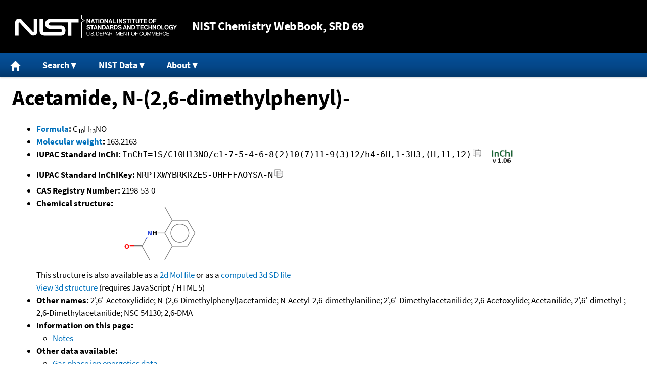

--- FILE ---
content_type: application/javascript; charset=UTF-8
request_url: https://webbook.nist.gov/cdn-cgi/challenge-platform/scripts/jsd/main.js
body_size: 8409
content:
window._cf_chl_opt={AKGCx8:'b'};~function(X7,nr,nc,nN,ns,nm,nj,X0,X1,X3){X7=R,function(v,k,XW,X6,n,X){for(XW={v:495,k:560,n:710,X:610,L:587,C:492,g:701,V:628,E:631,h:566,e:562,T:476},X6=R,n=v();!![];)try{if(X=parseInt(X6(XW.v))/1+-parseInt(X6(XW.k))/2*(parseInt(X6(XW.n))/3)+-parseInt(X6(XW.X))/4*(parseInt(X6(XW.L))/5)+-parseInt(X6(XW.C))/6*(parseInt(X6(XW.g))/7)+parseInt(X6(XW.V))/8+-parseInt(X6(XW.E))/9*(parseInt(X6(XW.h))/10)+-parseInt(X6(XW.e))/11*(-parseInt(X6(XW.T))/12),k===X)break;else n.push(n.shift())}catch(L){n.push(n.shift())}}(d,981074),nr=this||self,nc=nr[X7(512)],nN=null,ns=nA(),nm={},nm[X7(602)]='o',nm[X7(473)]='s',nm[X7(577)]='u',nm[X7(676)]='z',nm[X7(642)]='n',nm[X7(582)]='I',nm[X7(553)]='b',nj=nm,nr[X7(527)]=function(X,L,C,g,LP,LD,LS,XT,V,h,T,J,U,H,i,y,I){if(LP={v:593,k:567,n:703,X:561,L:678,C:487,g:541,V:697,E:506,h:503,e:479,T:545,J:503,U:545,H:500,i:497,S:578,y:522,I:680,G:678,l:645,D:575,P:554,K:505,M:520,x:532,z:594,O:622,c:660,N:491,W:663,a:672,Q:637,Y:593,Z:660,B:491,A:681,s:644,b:672,m:637},LD={v:678,k:538,n:641,X:578,L:704,C:484,g:520,V:687,E:494,h:508,e:647,T:615,J:653},LS={v:682,k:510,n:536,X:687},XT=X7,V={'DZLmF':function(S,I){return I===S},'sGHEe':function(S,I){return S+I},'KvGQG':function(S,I){return S+I},'YPShI':XT(LP.v),'CUdTE':XT(LP.k),'PdZEv':XT(LP.n),'BPtlP':function(S,y){return S(y)},'DELup':XT(LP.X),'erhQW':function(S,I){return I===S},'tiplN':function(S,I){return S+I}},V[XT(LP.L)](null,L)||void 0===L)return g;for(h=V[XT(LP.C)](nf,L),X[XT(LP.g)][XT(LP.V)]&&(h=h[XT(LP.E)](X[XT(LP.g)][XT(LP.V)](L))),h=X[XT(LP.h)][XT(LP.e)]&&X[XT(LP.T)]?X[XT(LP.J)][XT(LP.e)](new X[(XT(LP.U))](h)):function(S,XU,y,I){if(XU=XT,y={'qtzie':function(G,D){return G(D)},'AuqwN':function(G,D){return D|G},'FkGxl':function(G,D){return G&D},'YOOLD':function(G,D){return G(D)}},V[XU(LD.v)](XU(LD.k),XU(LD.k))){for(S[XU(LD.n)](),I=0;I<S[XU(LD.X)];S[I]===S[V[XU(LD.L)](I,1)]?S[XU(LD.C)](V[XU(LD.g)](I,1),1):I+=1);return S}else{for(Z=1,B=0;A<s;H=F|j<<1,E-1==o?(d0=0,d1[XU(LD.V)](y[XU(LD.E)](d2,d3)),d4=0):d5++,d6=0,X++);for(d7=d8[XU(LD.h)](0),d9=0;16>dd;dv=y[XU(LD.e)](dk<<1.09,y[XU(LD.T)](dn,1)),dL-1==dX?(dC=0,dg[XU(LD.V)](y[XU(LD.J)](du,dV)),dE=0):dh++,de>>=1,dR++);}}(h),T='nAsAaAb'.split('A'),T=T[XT(LP.H)][XT(LP.i)](T),J=0;J<h[XT(LP.S)];J++)if(U=h[J],H=no(X,L,U),T(H)){if(XT(LP.y)!==V[XT(LP.I)])i=V[XT(LP.G)]('s',H)&&!X[XT(LP.l)](L[U]),V[XT(LP.D)](XT(LP.P),V[XT(LP.K)](C,U))?E(C+U,H):i||E(V[XT(LP.M)](C,U),L[U]);else{if(!V[XT(LP.x)])return;E===XT(LP.k)?(y={},y[XT(LP.z)]=V[XT(LP.O)],y[XT(LP.c)]=i.r,y[XT(LP.N)]=V[XT(LP.W)],H[XT(LP.a)][XT(LP.Q)](y,'*')):(I={},I[XT(LP.z)]=XT(LP.Y),I[XT(LP.Z)]=y.r,I[XT(LP.B)]=V[XT(LP.A)],I[XT(LP.s)]=I,S[XT(LP.b)][XT(LP.m)](I,'*'))}}else E(C+U,H);return g;function E(S,y,XJ){XJ=XT,Object[XJ(LS.v)][XJ(LS.k)][XJ(LS.n)](g,y)||(g[y]=[]),g[y][XJ(LS.X)](S)}},X0=X7(486)[X7(613)](';'),X1=X0[X7(500)][X7(497)](X0),nr[X7(612)]=function(v,k,La,Lw,XH,n,X,L,C,g){for(La={v:472,k:684,n:578,X:578,L:569,C:525,g:709,V:687,E:521},Lw={v:712,k:634,n:699,X:699},XH=X7,n={'BFwMA':function(V){return V()},'EqYgA':function(V,E){return V<E},'AGeDp':function(V,E){return V===E},'LYFkO':function(V,E){return V(E)}},X=Object[XH(La.v)](k),L=0;n[XH(La.k)](L,X[XH(La.n)]);L++)if(C=X[L],'f'===C&&(C='N'),v[C]){for(g=0;n[XH(La.k)](g,k[X[L]][XH(La.X)]);n[XH(La.L)](-1,v[C][XH(La.C)](k[X[L]][g]))&&(n[XH(La.g)](X1,k[X[L]][g])||v[C][XH(La.V)]('o.'+k[X[L]][g])),g++);}else v[C]=k[X[L]][XH(La.E)](function(V,LW,LN,LO,XS,E,Lc,T,J){if(LW={v:618,k:529,n:639,X:695,L:699,C:635},LN={v:611},LO={v:549},XS=XH,E={'Pfquz':function(h,T){return h!==T},'cUuzt':function(h,Xi){return Xi=R,n[Xi(LO.v)](h)}},XS(Lw.v)!==XS(Lw.k))return'o.'+V;else Lc={v:658},T={'hSACQ':function(U){return U()},'DIetW':function(U,H,Xy){return Xy=XS,E[Xy(Lc.v)](U,H)},'spADs':function(U,XI){return XI=XS,E[XI(LN.v)](U)}},J=C[XS(Lw.n)]||function(){},g[XS(Lw.X)]=function(XG){XG=XS,T[XG(LW.v)](J),T[XG(LW.k)](J[XG(LW.n)],XG(LW.X))&&(U[XG(LW.L)]=J,T[XG(LW.C)](H))}})},X3=function(CH,CU,CJ,CT,Cq,Ce,Ch,XD,n,X,L,C){return CH={v:656,k:638,n:630},CU={v:598,k:485,n:656,X:516,L:590,C:483,g:555,V:687,E:590,h:519,e:523,T:535,J:671,U:498,H:708,i:598,S:481,y:649,I:649,G:673,l:590},CJ={v:643,k:578},CT={v:508},Cq={v:483,k:578,n:707,X:509,L:649,C:682,g:510,V:536,E:481,h:510,e:536,T:682,J:536,U:516,H:508,i:632,S:563,y:687,I:689,G:632,l:689,D:687,P:513,K:508,M:617,x:583,z:570,O:595,c:687,N:590,W:499,a:633,Q:590,Y:513,Z:504,B:682,A:536,s:670,b:513,m:508,j:570,F:687,o:661,f:572,d0:519,d1:477,d2:624,d3:583,d4:673,d5:687,d6:662,d7:687,d8:513,d9:708},Ce={v:519},Ch={v:524,k:649},XD=X7,n={'eCkQh':function(g,V){return V==g},'mZWoo':function(g,V){return g<V},'vJLTY':function(g,V){return g===V},'BbJVR':function(g,V){return g+V},'nSCnG':function(g,V){return g>V},'OAeFp':function(g,V){return g==V},'Cfmrv':function(g,V){return g-V},'UXJnz':function(g,V){return g|V},'EPguH':function(g,V){return g(V)},'qSokt':function(g,V){return g|V},'FEpFe':function(g,V){return g<<V},'ttubA':function(g,V){return V&g},'Sotdh':function(g,V){return g==V},'EeiZF':function(g,V){return g<V},'QMHvV':function(g,V){return g<<V},'cffkS':function(g,V){return g!==V},'Xpefg':function(g,V){return g<V},'VugVS':function(g,V){return g|V},'Zglld':function(g,V){return g(V)},'OwIEo':function(g,V){return g-V},'ByksI':function(g,V){return V|g},'qaZMl':function(g,V){return g==V},'dgpaP':function(g,V){return g<<V},'rsPAY':function(g,V){return g==V},'npJtr':function(g,V){return V===g},'oKNIz':XD(CH.v),'KYPHe':function(g,V){return g!=V},'kDYdE':function(g,V){return V!=g},'AIErc':function(g,V){return V&g},'vyQjw':function(g,V){return g(V)},'lBTEl':function(g,V){return g(V)}},X=String[XD(CH.k)],L={'h':function(g,XP){return XP=XD,n[XP(Ce.v)](null,g)?'':L.g(g,6,function(V,XK){return XK=XP,XK(Ch.v)[XK(Ch.k)](V)})},'g':function(V,E,T,XM,J,U,H,i,S,y,I,G,D,P,K,M,x,z){if(XM=XD,null==V)return'';for(U={},H={},i='',S=2,y=3,I=2,G=[],D=0,P=0,K=0;n[XM(Cq.v)](K,V[XM(Cq.k)]);K+=1)if(n[XM(Cq.n)](XM(Cq.X),XM(Cq.X))){if(M=V[XM(Cq.L)](K),Object[XM(Cq.C)][XM(Cq.g)][XM(Cq.V)](U,M)||(U[M]=y++,H[M]=!0),x=n[XM(Cq.E)](i,M),Object[XM(Cq.C)][XM(Cq.h)][XM(Cq.e)](U,x))i=x;else{if(Object[XM(Cq.T)][XM(Cq.g)][XM(Cq.J)](H,i)){if(n[XM(Cq.U)](256,i[XM(Cq.H)](0))){for(J=0;J<I;D<<=1,n[XM(Cq.i)](P,n[XM(Cq.S)](E,1))?(P=0,G[XM(Cq.y)](T(D)),D=0):P++,J++);for(z=i[XM(Cq.H)](0),J=0;n[XM(Cq.U)](8,J);D=n[XM(Cq.I)](D<<1,z&1.06),n[XM(Cq.G)](P,E-1)?(P=0,G[XM(Cq.y)](T(D)),D=0):P++,z>>=1,J++);}else{for(z=1,J=0;J<I;D=n[XM(Cq.l)](D<<1,z),n[XM(Cq.i)](P,E-1)?(P=0,G[XM(Cq.D)](n[XM(Cq.P)](T,D)),D=0):P++,z=0,J++);for(z=i[XM(Cq.K)](0),J=0;16>J;D=n[XM(Cq.M)](n[XM(Cq.x)](D,1),n[XM(Cq.z)](z,1)),n[XM(Cq.O)](P,E-1)?(P=0,G[XM(Cq.c)](T(D)),D=0):P++,z>>=1,J++);}S--,0==S&&(S=Math[XM(Cq.N)](2,I),I++),delete H[i]}else for(z=U[i],J=0;n[XM(Cq.W)](J,I);D=n[XM(Cq.a)](D,1)|z&1,P==n[XM(Cq.S)](E,1)?(P=0,G[XM(Cq.c)](T(D)),D=0):P++,z>>=1,J++);i=(S--,S==0&&(S=Math[XM(Cq.Q)](2,I),I++),U[x]=y++,n[XM(Cq.Y)](String,M))}}else return;if(n[XM(Cq.Z)]('',i)){if(Object[XM(Cq.B)][XM(Cq.g)][XM(Cq.A)](H,i)){if(256>i[XM(Cq.H)](0)){for(J=0;n[XM(Cq.s)](J,I);D<<=1,E-1==P?(P=0,G[XM(Cq.y)](n[XM(Cq.b)](T,D)),D=0):P++,J++);for(z=i[XM(Cq.m)](0),J=0;8>J;D=D<<1|n[XM(Cq.j)](z,1),E-1==P?(P=0,G[XM(Cq.F)](T(D)),D=0):P++,z>>=1,J++);}else{for(z=1,J=0;n[XM(Cq.W)](J,I);D=n[XM(Cq.o)](D<<1.61,z),E-1==P?(P=0,G[XM(Cq.c)](n[XM(Cq.f)](T,D)),D=0):P++,z=0,J++);for(z=i[XM(Cq.m)](0),J=0;n[XM(Cq.U)](16,J);D=1&z|D<<1.06,n[XM(Cq.d0)](P,n[XM(Cq.d1)](E,1))?(P=0,G[XM(Cq.D)](T(D)),D=0):P++,z>>=1,J++);}S--,S==0&&(S=Math[XM(Cq.Q)](2,I),I++),delete H[i]}else for(z=U[i],J=0;n[XM(Cq.W)](J,I);D=n[XM(Cq.d2)](n[XM(Cq.d3)](D,1),z&1),n[XM(Cq.d4)](P,E-1)?(P=0,G[XM(Cq.d5)](T(D)),D=0):P++,z>>=1,J++);S--,S==0&&I++}for(z=2,J=0;J<I;D=n[XM(Cq.d6)](D,1)|1&z,E-1==P?(P=0,G[XM(Cq.c)](n[XM(Cq.b)](T,D)),D=0):P++,z>>=1,J++);for(;;)if(D<<=1,P==E-1){G[XM(Cq.d7)](n[XM(Cq.d8)](T,D));break}else P++;return G[XM(Cq.d9)]('')},'j':function(g,Xx){return Xx=XD,g==null?'':n[Xx(CJ.v)]('',g)?null:L.i(g[Xx(CJ.k)],32768,function(V,Xt){return Xt=Xx,g[Xt(CT.v)](V)})},'i':function(V,E,T,Xz,J,U,H,i,S,y,I,G,D,P,K,M,z,x){if(Xz=XD,n[Xz(CU.v)](n[Xz(CU.k)],Xz(CU.n))){for(J=[],U=4,H=4,i=3,S=[],G=T(0),D=E,P=1,y=0;n[Xz(CU.X)](3,y);J[y]=y,y+=1);for(K=0,M=Math[Xz(CU.L)](2,2),I=1;M!=I;x=G&D,D>>=1,D==0&&(D=E,G=T(P++)),K|=I*(0<x?1:0),I<<=1);switch(K){case 0:for(K=0,M=Math[Xz(CU.L)](2,8),I=1;I!=M;x=G&D,D>>=1,D==0&&(D=E,G=T(P++)),K|=(n[Xz(CU.C)](0,x)?1:0)*I,I<<=1);z=X(K);break;case 1:for(K=0,M=Math[Xz(CU.L)](2,16),I=1;n[Xz(CU.g)](I,M);x=D&G,D>>=1,0==D&&(D=E,G=T(P++)),K|=(0<x?1:0)*I,I<<=1);z=X(K);break;case 2:return''}for(y=J[3]=z,S[Xz(CU.V)](z);;){if(P>V)return'';for(K=0,M=Math[Xz(CU.E)](2,i),I=1;M!=I;x=D&G,D>>=1,n[Xz(CU.h)](0,D)&&(D=E,G=T(P++)),K|=(0<x?1:0)*I,I<<=1);switch(z=K){case 0:for(K=0,M=Math[Xz(CU.L)](2,8),I=1;n[Xz(CU.e)](I,M);x=n[Xz(CU.T)](G,D),D>>=1,D==0&&(D=E,G=n[Xz(CU.J)](T,P++)),K|=(0<x?1:0)*I,I<<=1);J[H++]=X(K),z=H-1,U--;break;case 1:for(K=0,M=Math[Xz(CU.L)](2,16),I=1;M!=I;x=D&G,D>>=1,D==0&&(D=E,G=T(P++)),K|=(0<x?1:0)*I,I<<=1);J[H++]=n[Xz(CU.U)](X,K),z=H-1,U--;break;case 2:return S[Xz(CU.H)]('')}if(0==U&&(U=Math[Xz(CU.E)](2,i),i++),J[z])z=J[z];else if(n[Xz(CU.i)](z,H))z=n[Xz(CU.S)](y,y[Xz(CU.y)](0));else return null;S[Xz(CU.V)](z),J[H++]=y+z[Xz(CU.I)](0),U--,y=z,n[Xz(CU.G)](0,U)&&(U=Math[Xz(CU.l)](2,i),i++)}}else K()}},C={},C[XD(CH.n)]=L.h,C}(),X4();function nF(k,n,LX,Xh,X,L){return LX={v:548,k:558,n:604,X:604,L:682,C:657,g:536,V:525},Xh=X7,X={},X[Xh(LX.v)]=Xh(LX.k),L=X,n instanceof k[Xh(LX.n)]&&0<k[Xh(LX.X)][Xh(LX.L)][Xh(LX.C)][Xh(LX.g)](n)[Xh(LX.V)](L[Xh(LX.v)])}function X4(Cz,Ct,CM,XO,v,k,n,X,L){if(Cz={v:695,k:623,n:507,X:711,L:655,C:667,g:639,V:564,E:699,h:695,e:565,T:625,J:528,U:528,H:682,i:510,S:536,y:687,I:625,G:597},Ct={v:544,k:567,n:471,X:544,L:489,C:639,g:564,V:699},CM={v:679,k:556,n:692,X:488,L:700,C:687,g:508,V:607,E:652,h:687},XO=X7,v={'RwMLK':XO(Cz.v),'AedlM':function(C,g){return C<g},'cJHAk':function(C,g){return C-g},'hTmEJ':function(C,g){return C<<g},'kdBRq':function(C,g){return g==C},'jjEsg':XO(Cz.k),'ujvaf':function(C,g){return C(g)},'eeoXK':function(C,g){return C!==g},'VsFid':function(C){return C()},'VhwQb':XO(Cz.n)},k=nr[XO(Cz.X)],!k)return;if(!nZ()){if(XO(Cz.L)!==XO(Cz.C))return;else C(),g[XO(Cz.g)]!==v[XO(Cz.V)]&&(e[XO(Cz.E)]=T,J())}(n=![],X=function(CK,Xr,g,E){if(CK={v:581},Xr=XO,g={'FVbrq':function(V,E,h){return V(E,h)}},!n){if(v[Xr(CM.v)]!==Xr(CM.k)){if(n=!![],!nZ())return;v[Xr(CM.n)](np,function(V,Xc){Xc=Xr,g[Xc(CK.v)](X5,k,V)})}else{for(O=0;v[Xr(CM.X)](c,N);a<<=1,Q==v[Xr(CM.L)](Y,1)?(Z=0,B[Xr(CM.C)](A(s)),b=0):m++,W++);for(E=j[Xr(CM.g)](0),F=0;8>o;d0=v[Xr(CM.V)](d1,1)|1.28&E,v[Xr(CM.E)](d2,d3-1)?(d4=0,d5[Xr(CM.h)](d6(d7)),d8=0):d9++,E>>=1,f++);}}},nc[XO(Cz.g)]!==XO(Cz.h))?v[XO(Cz.e)](X):nr[XO(Cz.T)]?v[XO(Cz.J)]!==v[XO(Cz.U)]?(E[XO(Cz.H)][XO(Cz.i)][XO(Cz.S)](h,e)||(T[J]=[]),U[H][XO(Cz.y)](i)):nc[XO(Cz.I)](XO(Cz.G),X):(L=nc[XO(Cz.E)]||function(){},nc[XO(Cz.E)]=function(XN,V,E){XN=XO,V={},V[XN(Ct.v)]=XN(Ct.k),E=V,XN(Ct.n)!==XN(Ct.n)?k(E[XN(Ct.X)]):(L(),v[XN(Ct.L)](nc[XN(Ct.C)],v[XN(Ct.g)])&&(nc[XN(Ct.V)]=L,X()))})}function X2(LB,Xl,n,X,L,C,g,V){n=(LB={v:591,k:677,n:651,X:605,L:614,C:702,g:669,V:557,E:580,h:585,e:636,T:576,J:694,U:539,H:550,i:588,S:696,y:543,I:650},Xl=X7,{'hHlZP':function(E){return E()},'hbsWU':function(E,h){return E!==h},'xuCzo':Xl(LB.v),'tCezz':function(E,h,T,J,U){return E(h,T,J,U)},'hUqaW':Xl(LB.k)});try{if(n[Xl(LB.n)](Xl(LB.X),Xl(LB.L)))return X=nc[Xl(LB.C)](Xl(LB.g)),X[Xl(LB.V)]=n[Xl(LB.E)],X[Xl(LB.h)]='-1',nc[Xl(LB.e)][Xl(LB.T)](X),L=X[Xl(LB.J)],C={},C=pRIb1(L,L,'',C),C=n[Xl(LB.U)](pRIb1,L,L[Xl(LB.H)]||L[Xl(LB.i)],'n.',C),C=pRIb1(L,X[n[Xl(LB.S)]],'d.',C),nc[Xl(LB.e)][Xl(LB.y)](X),g={},g.r=C,g.e=null,g;else n[Xl(LB.I)](V)}catch(h){return V={},V.r={},V.e=h,V}}function nW(XA,Xd,k,n,X,L){return XA={v:675,k:711,n:675,X:642},Xd=X7,k={},k[Xd(XA.v)]=function(C,g){return g!==C},n=k,X=nr[Xd(XA.k)],!X?null:(L=X.i,n[Xd(XA.n)](typeof L,Xd(XA.X))||L<30)?null:L}function na(Xj,Xm,XR,v,k){if(Xj={v:698},Xm={v:698},XR=X7,v={'cahWd':function(n){return n()}},k=v[XR(Xj.v)](nW),k===null)return;nN=(nN&&clearTimeout(nN),setTimeout(function(Xv){Xv=XR,v[Xv(Xm.v)](np)},k*1e3))}function nQ(k,Xo,Xk,n,X){return Xo={v:600,k:531},Xk=X7,n={},n[Xk(Xo.v)]=function(L,C){return L<C},X=n,X[Xk(Xo.v)](Math[Xk(Xo.k)](),k)}function nB(v,k,Ld,L9,L8,L7,XL,n,X,L,C){if(Ld={v:616,k:619,n:567,X:482,L:540,C:526,g:571,V:711,E:596,h:666,e:517,T:685,J:537,U:654,H:646,i:606,S:648,y:532,I:601,G:501,l:619,D:515,P:496,K:534,M:621,x:665,z:665,O:478,c:589,N:518,W:630,a:490},L9={v:706,k:659},L8={v:599,k:599,n:586,X:511,L:542,C:599},L7={v:568,k:686,n:502},XL=X7,n={'TajwA':XL(Ld.v),'LdvUM':XL(Ld.k),'HqbKG':function(g,V){return g(V)},'kCmnP':XL(Ld.n),'qJmXu':function(g,V){return g(V)},'OhYWd':XL(Ld.X),'xGGmL':function(g,V){return g+V},'SsIZj':XL(Ld.L),'dxRVd':XL(Ld.C),'BxgjX':function(g,V){return g===V},'AOloX':XL(Ld.g),'oNvhG':function(g){return g()}},X=nr[XL(Ld.V)],console[XL(Ld.E)](nr[XL(Ld.h)]),L=new nr[(XL(Ld.e))](),L[XL(Ld.T)](XL(Ld.J),n[XL(Ld.U)](n[XL(Ld.H)]+nr[XL(Ld.h)][XL(Ld.i)],n[XL(Ld.S)])+X.r),X[XL(Ld.y)]){if(n[XL(Ld.I)](XL(Ld.g),n[XL(Ld.G)]))L[XL(Ld.l)]=5e3,L[XL(Ld.D)]=function(XC){XC=XL,n[XC(L7.v)]!==XC(L7.k)?k(n[XC(L7.n)]):X(L,C)};else return X&&L[XL(Ld.P)]?C[XL(Ld.P)]():''}L[XL(Ld.K)]=function(Xg){Xg=XL,L[Xg(L8.v)]>=200&&L[Xg(L8.k)]<300?n[Xg(L8.n)](k,n[Xg(L8.X)]):k(Xg(L8.L)+L[Xg(L8.C)])},L[XL(Ld.M)]=function(Xu){Xu=XL,n[Xu(L9.v)](k,n[Xu(L9.k)])},C={'t':nY(),'lhr':nc[XL(Ld.x)]&&nc[XL(Ld.z)][XL(Ld.O)]?nc[XL(Ld.z)][XL(Ld.O)]:'','api':X[XL(Ld.y)]?!![]:![],'c':n[XL(Ld.c)](nw),'payload':v},L[XL(Ld.N)](X3[XL(Ld.W)](JSON[XL(Ld.a)](C)))}function R(v,k,n,X){return v=v-471,n=d(),X=n[v],X}function nY(Xf,Xn,v){return Xf={v:711,k:533},Xn=X7,v=nr[Xn(Xf.v)],Math[Xn(Xf.k)](+atob(v.t))}function X5(n,X,CO,Xp,L,C){if(CO={v:532,k:567,n:594,X:593,L:660,C:491,g:672,V:637,E:593,h:703,e:644,T:637},Xp=X7,!n[Xp(CO.v)])return;X===Xp(CO.k)?(L={},L[Xp(CO.n)]=Xp(CO.X),L[Xp(CO.L)]=n.r,L[Xp(CO.C)]=Xp(CO.k),nr[Xp(CO.g)][Xp(CO.V)](L,'*')):(C={},C[Xp(CO.n)]=Xp(CO.E),C[Xp(CO.L)]=n.r,C[Xp(CO.C)]=Xp(CO.h),C[Xp(CO.e)]=X,nr[Xp(CO.g)][Xp(CO.T)](C,'*'))}function nw(){return nW()!==null}function np(v,XZ,XY,X9,k,n){XZ={v:574,k:608},XY={v:579,k:688,n:683,X:668},X9=X7,k={'JLNFc':function(X,L){return L===X},'jqWoP':function(X,L){return X(L)},'UhloT':function(X,L,C){return X(L,C)}},n=X2(),nB(n.r,function(X,X8){if(X8=R,X8(XY.v)===X8(XY.v))k[X8(XY.k)](typeof v,X8(XY.n))&&k[X8(XY.X)](v,X),na();else return}),n.e&&k[X9(XZ.v)](nb,X9(XZ.k),n.e)}function nf(v,Le,Xq,k){for(Le={v:506,k:472,n:674},Xq=X7,k=[];null!==v;k=k[Xq(Le.v)](Object[Xq(Le.k)](v)),v=Object[Xq(Le.n)](v));return k}function d(Cr){return Cr='_cf_chl_opt,KVRAy,jqWoP,iframe,Xpefg,vyQjw,parent,qaZMl,getPrototypeOf,dRBPs,symbol,contentDocument,DZLmF,jjEsg,DELup,PdZEv,prototype,function,EqYgA,open,DsTgZ,push,JLNFc,UXJnz,LRmiB4,TYlZ6,ujvaf,aUjz8,contentWindow,loading,hUqaW,getOwnPropertyNames,cahWd,onreadystatechange,cJHAk,7ExFZPT,createElement,error,sGHEe,zhtYB,qJmXu,vJLTY,join,LYFkO,5097CBuxGB,__CF$cv$params,orvQT,CVmnz,qBuZd,keys,string,AdeF3,1|8|7|6|4|9|3|0|5|2,2292UZsRgd,OwIEo,href,from,chctx,BbJVR,xhr-error,mZWoo,splice,oKNIz,_cf_chl_opt;JJgc4;PJAn2;kJOnV9;IWJi4;OHeaY1;DqMg0;FKmRv9;LpvFx1;cAdz2;PqBHf2;nFZCC5;ddwW5;pRIb1;rxvNi8;RrrrA2;erHi9,BPtlP,AedlM,eeoXK,stringify,event,6507642fEFAuN,ENQox,qtzie,1551972UQDZjH,randomUUID,bind,lBTEl,EeiZF,includes,AOloX,LdvUM,Array,cffkS,tiplN,concat,oVXnV,charCodeAt,TVGSS,hasOwnProperty,kCmnP,document,EPguH,CnwA5,ontimeout,nSCnG,XMLHttpRequest,send,eCkQh,KvGQG,map,PQMFC,kDYdE,uVaGx6AnZ$4eX2FkYIhCtgHyj8qU1lNEm+TMr7fiD0pwWBzSJcsLPo35KR-QO9dbv,indexOf,/jsd/oneshot/d251aa49a8a3/0.8551644681368522:1770063979:ysr9TJTubrwzMHzs7zJ0994RVzPGJGHsnfDPtrvwyn4/,pRIb1,VhwQb,DIetW,SSTpq3,random,api,floor,onload,AIErc,call,POST,JbpCF,tCezz,/cdn-cgi/challenge-platform/h/,Object,http-code:,removeChild,XaNMq,Set,oFwKx,errorInfoObject,EcacK,BFwMA,clientInformation,/b/ov1/0.8551644681368522:1770063979:ysr9TJTubrwzMHzs7zJ0994RVzPGJGHsnfDPtrvwyn4/,isArray,boolean,d.cookie,KYPHe,cnPbK,style,[native code],pkLOA2,1326ptAFNQ,CKApM,196207FtNWqx,Cfmrv,RwMLK,VsFid,20BURxES,success,TajwA,AGeDp,ttubA,oBUWm,Zglld,XDOYr,UhloT,erhQW,appendChild,undefined,length,SzFBM,xuCzo,FVbrq,bigint,FEpFe,fekXo,tabIndex,HqbKG,5ByGxLm,navigator,oNvhG,pow,display: none,HdPsC,cloudflare-invisible,source,Sotdh,log,DOMContentLoaded,npJtr,status,wPSGK,BxgjX,object,catch,Function,ppOrO,AKGCx8,hTmEJ,error on cf_chl_props,now,7789292uCRkKh,cUuzt,rxvNi8,split,pqIek,FkGxl,XMnvF,qSokt,hSACQ,timeout,JBxy9,onerror,YPShI,TrFIq,ByksI,addEventListener,pdewB,DElsU,3339904LPYDFD,/invisible/jsd,dDAcL,1065987cswBam,OAeFp,QMHvV,YjflH,spADs,body,postMessage,fromCharCode,readyState,qigvI,sort,number,rsPAY,detail,isNaN,SsIZj,AuqwN,dxRVd,charAt,hHlZP,hbsWU,kdBRq,YOOLD,xGGmL,DwTyd,slwdp,toString,Pfquz,OhYWd,sid,VugVS,dgpaP,CUdTE,jsd,location'.split(','),d=function(){return Cr},d()}function nA(LR,XV){return LR={v:496,k:496},XV=X7,crypto&&crypto[XV(LR.v)]?crypto[XV(LR.k)]():''}function no(k,n,X,Lh,Xe,L,C,g,V,E){for(Lh={v:475,k:602,n:592,X:613,L:683,C:573,g:503,V:552,E:705,h:584,e:626,T:603,J:493,U:713,H:503},Xe=X7,L={'HdPsC':Xe(Lh.v),'XDOYr':function(h,e,T){return h(e,T)},'zhtYB':function(h,e){return e==h},'fekXo':Xe(Lh.k),'pdewB':function(h,e){return e==h},'ENQox':function(h,e){return h==e},'CVmnz':function(h,e){return h===e}},C=L[Xe(Lh.n)][Xe(Lh.X)]('|'),g=0;!![];){switch(C[g++]){case'0':if(V===!1)return'F';continue;case'1':continue;case'2':return Xe(Lh.L)==E?L[Xe(Lh.C)](nF,k,V)?'N':'f':nj[E]||'?';case'3':if(V===!0)return'T';continue;case'4':if(k[Xe(Lh.g)][Xe(Lh.V)](V))return'a';continue;case'5':E=typeof V;continue;case'6':if(L[Xe(Lh.E)](L[Xe(Lh.h)],typeof V))try{if(L[Xe(Lh.e)](Xe(Lh.L),typeof V[Xe(Lh.T)]))return V[Xe(Lh.T)](function(){}),'p'}catch(h){}continue;case'7':if(L[Xe(Lh.J)](null,V))return void 0===V?'u':'x';continue;case'8':try{V=n[X]}catch(e){return'i'}continue;case'9':if(L[Xe(Lh.U)](V,k[Xe(Lh.H)]))return'D';continue}break}}function nb(X,L,Ln,XE,C,g,V,E,h,T,J,U,H){if(Ln={v:664,k:640,n:474,X:691,L:711,C:540,g:666,V:606,E:551,h:629,e:517,T:685,J:537,U:619,H:515,i:514,S:666,y:514,I:530,G:666,l:690,D:690,P:559,K:666,M:693,x:620,z:547,O:480,c:594,N:627,W:518,a:630},XE=X7,C={'qigvI':function(i,S){return i(S)},'DElsU':XE(Ln.v)},!C[XE(Ln.k)](nQ,0))return![];V=(g={},g[XE(Ln.n)]=X,g[XE(Ln.X)]=L,g);try{E=nr[XE(Ln.L)],h=XE(Ln.C)+nr[XE(Ln.g)][XE(Ln.V)]+XE(Ln.E)+E.r+XE(Ln.h),T=new nr[(XE(Ln.e))](),T[XE(Ln.T)](XE(Ln.J),h),T[XE(Ln.U)]=2500,T[XE(Ln.H)]=function(){},J={},J[XE(Ln.i)]=nr[XE(Ln.S)][XE(Ln.y)],J[XE(Ln.I)]=nr[XE(Ln.G)][XE(Ln.I)],J[XE(Ln.l)]=nr[XE(Ln.S)][XE(Ln.D)],J[XE(Ln.P)]=nr[XE(Ln.K)][XE(Ln.M)],J[XE(Ln.x)]=ns,U=J,H={},H[XE(Ln.z)]=V,H[XE(Ln.O)]=U,H[XE(Ln.c)]=C[XE(Ln.N)],T[XE(Ln.W)](X3[XE(Ln.a)](H))}catch(i){}}function nZ(L1,XX,v,k,n,X){return L1={v:546,k:533,n:609},XX=X7,v={'oFwKx':function(L){return L()}},k=3600,n=v[XX(L1.v)](nY),X=Math[XX(L1.k)](Date[XX(L1.n)]()/1e3),X-n>k?![]:!![]}}()